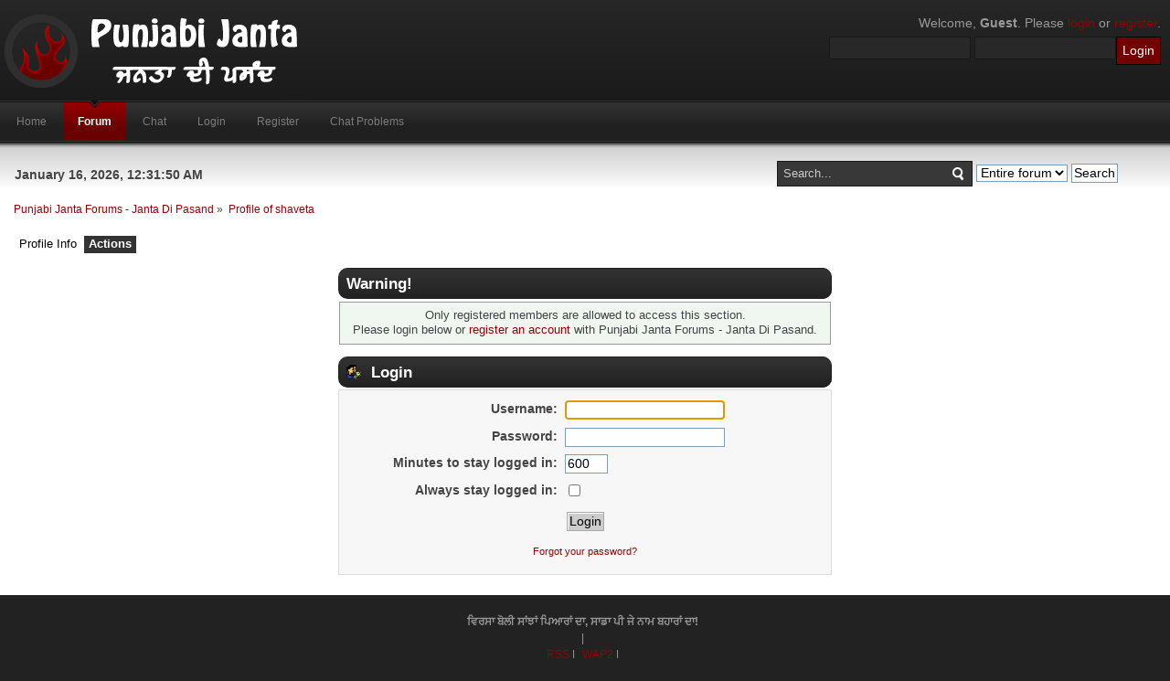

--- FILE ---
content_type: text/html; charset=UTF-8
request_url: https://punjabijanta.com/profile/?area=comment;u=33247
body_size: 14817
content:
<!DOCTYPE html PUBLIC "-//W3C//DTD XHTML 1.0 Transitional//EN" "http://www.w3.org/TR/xhtml1/DTD/xhtml1-transitional.dtd">
<html xmlns="http://www.w3.org/1999/xhtml">
<head>
	<link rel="stylesheet" type="text/css" href="https://punjabijanta.com/Themes/inferno_20/css/index.css?fin20" />
	<link rel="stylesheet" type="text/css" href="https://punjabijanta.com/Themes/default/css/webkit.css" />
	<script type="text/javascript" src="https://punjabijanta.com/Themes/default/scripts/script.js?fin20"></script>
	<script type="text/javascript" src="https://punjabijanta.com/Themes/inferno_20/scripts/theme.js?fin20"></script>
	<script type="text/javascript"><!-- // --><![CDATA[
		var smf_theme_url = "https://punjabijanta.com/Themes/inferno_20";
		var smf_default_theme_url = "https://punjabijanta.com/Themes/default";
		var smf_images_url = "https://punjabijanta.com/Themes/inferno_20/images";
		var smf_scripturl = "https://punjabijanta.com/index.php?PHPSESSID=6vdqjets51j0t65b1t1a0ni705&amp;";
		var smf_iso_case_folding = false;
		var smf_charset = "UTF-8";
		var ajax_notification_text = "Loading...";
		var ajax_notification_cancel_text = "Cancel";
	// ]]></script>
	<script type="text/javascript" src="//ajax.googleapis.com/ajax/libs/jquery/1.8/jquery.min.js"></script>
	<script type="text/javascript" src="https://punjabijanta.com/Themes/default/actstream/actstream.js"></script>
	<script type="text/javascript" src="https://punjabijanta.com/Themes/default/actstream/jquery.elastic.js" charset="utf-8"></script>
	<!--<script type="text/javascript" src="https://punjabijanta.com/Themes/default/actstream/jquery.watermarkinput.js"></script>-->
	<link href="https://punjabijanta.com/Themes/default/actstream/fb.css" type="text/css" rel="stylesheet" />
	<meta http-equiv="Content-Type" content="text/html; charset=UTF-8" />
	<meta name="description" content="Login" />
	<title>Login</title>
	<meta name="robots" content="noindex" />
	<link rel="help" href="https://punjabijanta.com/help/?PHPSESSID=6vdqjets51j0t65b1t1a0ni705" />
	<link rel="search" href="https://punjabijanta.com/search/?PHPSESSID=6vdqjets51j0t65b1t1a0ni705" />
	<link rel="contents" href="https://punjabijanta.com/index.php?PHPSESSID=6vdqjets51j0t65b1t1a0ni705" />
	<link rel="alternate" type="application/rss+xml" title="Punjabi Janta Forums - Janta Di Pasand - RSS" href="https://punjabijanta.com/.xml/?type=rss;PHPSESSID=6vdqjets51j0t65b1t1a0ni705" />
<script>
  (function(i,s,o,g,r,a,m){i['GoogleAnalyticsObject']=r;i[r]=i[r]||function(){
  (i[r].q=i[r].q||[]).push(arguments)},i[r].l=1*new Date();a=s.createElement(o),
  m=s.getElementsByTagName(o)[0];a.async=1;a.src=g;m.parentNode.insertBefore(a,m)
  })(window,document,'script','//www.google-analytics.com/analytics.js','ga');

  ga('create', 'UA-8875702-1', 'punjabijanta.com');
  ga('send', 'pageview');

</script>
	<link rel="stylesheet" type="text/css" id="portal_css" href="https://punjabijanta.com/Themes/default/css/portal.css" />
	<script type="text/javascript" src="https://punjabijanta.com/Themes/default/scripts/portal.js?236"></script>
	<script language="JavaScript" type="text/javascript"><!-- // --><![CDATA[
		var sp_images_url = "https://punjabijanta.com/Themes/inferno_20/images/sp";
		var sp_script_url = "https://punjabijanta.com/index.php?PHPSESSID=6vdqjets51j0t65b1t1a0ni705&amp;";
		function sp_collapseBlock(id)
		{
			mode = document.getElementById("sp_block_" + id).style.display == "" ? 0 : 1;
			document.cookie = "sp_block_" + id + "=" + (mode ? 0 : 1);
			document.getElementById("sp_collapse_" + id).src = smf_images_url + (mode ? "/collapse.gif" : "/expand.gif");
			document.getElementById("sp_block_" + id).style.display = mode ? "" : "none";
		}
		function sp_collapseSide(id)
		{
			var sp_sides = new Array();
			sp_sides[1] = "sp_left";
			sp_sides[4] = "sp_right";
			mode = document.getElementById(sp_sides[id]).style.display == "" ? 0 : 1;
			document.cookie = sp_sides[id] + "=" + (mode ? 0 : 1);
			document.getElementById("sp_collapse_side" + id).src = sp_images_url + (mode ? "/collapse.png" : "/expand.png");
			document.getElementById(sp_sides[id]).style.display = mode ? "" : "none";
		}
	// ]]></script>
</head>
<body>
	<div id="header">
		<div class="wrapper">
			<div id="logo">
				<a href="https://punjabijanta.com/index.php?PHPSESSID=6vdqjets51j0t65b1t1a0ni705" title=""></a>
			</div>
			<div class="user">
							<script type="text/javascript" src="https://punjabijanta.com/Themes/default/scripts/sha1.js"></script>
							<form id="guest_form" action="https://punjabijanta.com/login2/?PHPSESSID=6vdqjets51j0t65b1t1a0ni705" method="post" accept-charset="UTF-8"  onsubmit="hashLoginPassword(this, '3dfc40700a29897143bdfb7e57e022f3');">
								<div class="info">Welcome, <strong>Guest</strong>. Please <a href="https://punjabijanta.com/login/?PHPSESSID=6vdqjets51j0t65b1t1a0ni705">login</a> or <a href="https://punjabijanta.com/register/?PHPSESSID=6vdqjets51j0t65b1t1a0ni705">register</a>.</div>
								<input type="text" name="user" size="17" class="input_text" />
								<input type="password" name="passwrd" size="17" class="input_password" />
								<input type="hidden" name="cookieneverexp" value="1" />
								<input type="submit" value="Login" class="button_submit" />
								<input type="hidden" name="hash_passwrd" value="" />
							</form>
			</div>
		</div>
	</div>
	<div id="toolbar">
		<div class="wrapper">
			
		<div id="topnav">
			<ul>
				<li id="button_home">
					<a class="firstlevel" href="https://punjabijanta.com/index.php?PHPSESSID=6vdqjets51j0t65b1t1a0ni705">
						<span class="last firstlevel">Home</span>
					</a>
				</li>
				<li id="button_forum">
					<a class="active firstlevel" href="https://punjabijanta.com/forum/?PHPSESSID=6vdqjets51j0t65b1t1a0ni705">
						<span class="firstlevel">Forum</span>
					</a>
				</li>
				<li id="button_chat">
					<a class="firstlevel" href="https://punjabijanta.com/index.php?action=chat;PHPSESSID=6vdqjets51j0t65b1t1a0ni705">
						<span class="firstlevel">Chat</span>
					</a>
				</li>
				<li id="button_login">
					<a class="firstlevel" href="https://punjabijanta.com/login/?PHPSESSID=6vdqjets51j0t65b1t1a0ni705">
						<span class="firstlevel">Login</span>
					</a>
				</li>
				<li id="button_register">
					<a class="firstlevel" href="https://punjabijanta.com/register/?PHPSESSID=6vdqjets51j0t65b1t1a0ni705">
						<span class="firstlevel">Register</span>
					</a>
				</li>
				<li id="button_chatproblems">
					<a class="firstlevel" href="https://punjabijanta.com/index.php?action=chatproblems;PHPSESSID=6vdqjets51j0t65b1t1a0ni705">
						<span class="last firstlevel">Chat Problems</span>
					</a>
				</li>
			</ul>
		</div>
		</div>
	</div>
	<center><script type="text/javascript">
ch_client = "punjabilokvirsa";
ch_width = 728;
ch_height = 90;
ch_type = "mpu";
ch_sid = "Chitika PJ";
ch_color_site_link = "0000FF";
ch_color_title = "0000FF";
ch_color_border = "CCCCCC";
ch_color_text = "000000";
ch_color_bg = "FFFFFF";
</script>
<script src="http://scripts.chitika.net/eminimalls/amm.js" type="text/javascript">
</script></center>
	<div id="main_body">
		<div class="wrapper">
			<div id="inferno_tools">
				<div id="search">
					<form id="search_form" style="margin: 0;" action="https://punjabijanta.com/search2/?PHPSESSID=6vdqjets51j0t65b1t1a0ni705" method="post" accept-charset="UTF-8">
						<input class="inputbox" type="text" name="search" value="Search..." onfocus="this.value = '';" onblur="if(this.value=='') this.value='Search...';" />
						<input type="hidden" name="advanced" value="0" />
					<select name="search_focus" id="search_focus">
						<option value="all" selected="selected">Entire forum</option>
						<option value="google">Google</option>
					</select>
						<input type="submit" name="submit" value="Search" />
					</form>
				</div>
				<div id="time">
					<span>January 16, 2026, 12:31:50 AM</span>
				</div>
			</div>
			<div id="main_content">
	<div class="navigate_section">
		<ul>
			<li>
				<a href="https://punjabijanta.com/forum/?PHPSESSID=6vdqjets51j0t65b1t1a0ni705"><span>Punjabi Janta Forums - Janta Di Pasand</span></a> &#187;
			</li>
			<li class="last">
				<a href="https://punjabijanta.com/profile/contactshaveta/?PHPSESSID=6vdqjets51j0t65b1t1a0ni705" style="color: ;"><span>Profile of shaveta</span></a>
			</li>
		</ul>
	</div>
	<table id="sp_main">
		<tr>
			<td id="sp_center">
<div id="admin_menu">
	<ul class="dropmenu" id="dropdown_menu_1">
			<li><a class="firstlevel" href=""><span class="firstlevel">Profile Info</span></a>
				<ul>
					<li>
						<a href="https://punjabijanta.com/profile/?area=summary;u=33247;PHPSESSID=6vdqjets51j0t65b1t1a0ni705"><span>Summary</span></a>
					</li>
					<li>
						<a href="https://punjabijanta.com/profile/?area=statistics;u=33247;PHPSESSID=6vdqjets51j0t65b1t1a0ni705"><span>Show Stats</span></a>
					</li>
					<li>
						<a href="https://punjabijanta.com/profile/?area=pictures;u=33247;PHPSESSID=6vdqjets51j0t65b1t1a0ni705"><span>Show Pictures</span></a>
					</li>
					<li>
						<a href="https://punjabijanta.com/profile/?area=buddies;u=33247;PHPSESSID=6vdqjets51j0t65b1t1a0ni705"><span>Show Buddies</span></a>
					</li>
					<li>
						<a href="https://punjabijanta.com/profile/?area=showposts;u=33247;PHPSESSID=6vdqjets51j0t65b1t1a0ni705"><span>Show Posts...</span></a>
						<ul>
							<li>
								<a href="https://punjabijanta.com/profile/?area=showposts;sa=messages;u=33247;PHPSESSID=6vdqjets51j0t65b1t1a0ni705"><span>Messages</span></a>
							</li>
							<li>
								<a href="https://punjabijanta.com/profile/?area=showposts;sa=topics;u=33247;PHPSESSID=6vdqjets51j0t65b1t1a0ni705"><span>Topics</span></a>
							</li>
							<li>
								<a href="https://punjabijanta.com/profile/?area=showposts;sa=attach;u=33247;PHPSESSID=6vdqjets51j0t65b1t1a0ni705"><span>Attachments</span></a>
							</li>
						</ul>
					</li>
					<li>
						<a href="https://punjabijanta.com/profile/?area=showAwards;u=33247;PHPSESSID=6vdqjets51j0t65b1t1a0ni705"><span>Show Awards</span></a>
					</li>
				</ul>
			</li>
			<li><a class="active firstlevel" href=""><span class="firstlevel">Actions</span></a>
				<ul>
					<li>
						<a class="chosen" href="https://punjabijanta.com/profile/?area=comment;u=33247;PHPSESSID=6vdqjets51j0t65b1t1a0ni705"><span>Add Comment</span></a>
					</li>
					<li>
						<a href="https://punjabijanta.com/profile/?area=report;u=33247;PHPSESSID=6vdqjets51j0t65b1t1a0ni705"><span>Report profile</span></a>
					</li>
				</ul>
			</li>
	</ul>
</div>
<div id="admin_content">
	<script type="text/javascript" src="https://punjabijanta.com/Themes/default/scripts/profile.js"></script>
	<script type="text/javascript"><!-- // --><![CDATA[
		disableAutoComplete();
	// ]]></script>
	<script type="text/javascript" src="https://punjabijanta.com/Themes/default/scripts/sha1.js"></script>
	<form action="https://punjabijanta.com/login2/?PHPSESSID=6vdqjets51j0t65b1t1a0ni705" method="post" accept-charset="UTF-8" name="frmLogin" id="frmLogin" onsubmit="hashLoginPassword(this, '3dfc40700a29897143bdfb7e57e022f3');">
		<div class="tborder login">
			<div class="cat_bar">
				<h3 class="catbg">Warning!</h3>
			</div>
			<p class="information centertext">
				Only registered members are allowed to access this section.<br />
				Please login below or <a href="https://punjabijanta.com/register/?PHPSESSID=6vdqjets51j0t65b1t1a0ni705">register an account</a> with Punjabi Janta Forums - Janta Di Pasand.
			</p>
			<div class="cat_bar">
				<h3 class="catbg">
					<img src="https://punjabijanta.com/Themes/inferno_20/images/icons/login_sm.gif" alt="" class="icon" /> Login
				</h3>
			</div>
			<span class="upperframe"><span></span></span>
			<div class="roundframe">
				<dl>
					<dt>Username:</dt>
					<dd><input type="text" name="user" size="20" class="input_text" /></dd>
					<dt>Password:</dt>
					<dd><input type="password" name="passwrd" size="20" class="input_password" /></dd>
					<dt>Minutes to stay logged in:</dt>
					<dd><input type="text" name="cookielength" size="4" maxlength="4" value="600" class="input_text" /></dd>
					<dt>Always stay logged in:</dt>
					<dd><input type="checkbox" name="cookieneverexp" class="input_check" onclick="this.form.cookielength.disabled = this.checked;" /></dd>
				</dl>
				<p class="centertext"><input type="submit" value="Login" class="button_submit" /></p>
				<p class="centertext smalltext"><a href="https://punjabijanta.com/reminder/?PHPSESSID=6vdqjets51j0t65b1t1a0ni705">Forgot your password?</a></p>
			</div>
			<span class="lowerframe"><span></span></span>
			<input type="hidden" name="hash_passwrd" value="" />
		</div>
	</form>
		<script type="text/javascript"><!-- // --><![CDATA[
			document.forms.frmLogin.user.focus();
		// ]]></script>
</div>
			</td>
		</tr>
	</table>
			</div>
		</div>
	</div>

	<div id="footer">
		<ul class="reset">
			<li class="copyright" style="line-height: 1.5em;"><strong title="Virsa Boli Sanjhan Pyaran Da, Sada PJ Naam Baharan Da">ਵਿਰਸਾ ਬੋਲੀ ਸਾਂਝਾਂ ਪਿਆਰਾਂ ਦਾ, ਸਾਡਾ ਪੀ ਜੇ ਨਾਮ ਬਹਾਰਾਂ ਦਾ!</strong><!--Inferno Design By <a href="http://www.dzinerstudio.com" target="_blank">DzinerStudio</a>--></li>
			<li class="copyright" style="line-height: 1.5em;"> | </li>
			<!--<li><a id="button_xhtml" href="http://validator.w3.org/check/referer" target="_blank" class="new_win" title="Valid XHTML 1.0!"><span>XHTML</span></a></li>
			--><li><a id="button_rss" href="https://punjabijanta.com/.xml/?type=rss;PHPSESSID=6vdqjets51j0t65b1t1a0ni705" class="new_win"><span>RSS</span></a> | </li>
			<li><a id="button_wap2" href="https://punjabijanta.com/index.php?wap2;PHPSESSID=6vdqjets51j0t65b1t1a0ni705" class="new_win"><span>WAP2</span></a> | </li>
			<!--<li class="last"><span class="copyright" style="line-height: 1.5em;" id="cr2">
			<span class="smalltext" style="display: inline; visibility: visible; font-family: Verdana, Arial, sans-serif;"><a href="https://punjabijanta.com/credits/?PHPSESSID=6vdqjets51j0t65b1t1a0ni705" title="Simple Machines Forum" target="_blank" class="new_win">SMF 2.0.11</a> |
 <a href="http://www.simplemachines.org/about/smf/license.php" title="License" target="_blank" class="new_win">SMF &copy; 2015</a>, <a href="http://www.simplemachines.org" title="Simple Machines" target="_blank" class="new_win">Simple Machines</a><br /><a href="http://www.simpleportal.net/" target="_blank" class="new_win">SimplePortal 2.3.6 &copy; 2008-2014, SimplePortal</a><br /><span class="smalltext"><a href="http://www.smfads.com" target="_blank">SMFAds</a> for <a href="http://www.createaforum.com" title="Forum Hosting">Free Forums</a></span>
			</span></span></li>-->
		</ul>
	</div>
</body></html>

--- FILE ---
content_type: text/html; charset=UTF-8
request_url: https://punjabijanta.com/index.php?action=actstream;ajax=1
body_size: 12073
content:

		<div align="center">
		<form action="" method="post" name="postForm">
	
			<div class="UIComposer_Box">
		
			<div class="w">
				<textarea class="input" id="watermark" name="watermark" style="height: 24px;" cols="60" placeholder="Koi kar galbaat sajjna!"></textarea>
				<a id="shareButton" style="float:right" class="small button Detail" tabindex="0"> Share</a>
			</div>
			
			<input name="id_member_to" id="u" value="" type="hidden" />
			
			</div>
	
		</form>
			<br clear="all" />
			<div id="result" align="center" style="height:30px; width:500px;"></div>
			<div id="update_area">
				<div id="paging" align="center">[<strong>1</strong>] <a class="navPages" href="https://punjabijanta.com/index.php?action=actstream;ajax=1;start=5">2</a> <a class="navPages" href="https://punjabijanta.com/index.php?action=actstream;ajax=1;start=10">3</a> <a class="navPages" href="https://punjabijanta.com/index.php?action=actstream;ajax=1;start=15">4</a> <a class="navPages" href="https://punjabijanta.com/index.php?action=actstream;ajax=1;start=20">5</a> <a class="navPages" href="https://punjabijanta.com/index.php?action=actstream;ajax=1;start=25">6</a> <span style="font-weight: bold;" onclick="expandPages(this, 'https://punjabijanta.com/index.php?action=actstream;ajax=1;start=%1$d', 30, 95, 5);" onmouseover="this.style.cursor='pointer';"> ... </span><a class="navPages" href="https://punjabijanta.com/index.php?action=actstream;ajax=1;start=95">20</a> </div>
				<div id="posting" align="center">
			<div class="friends_area" id="record-328984">
					
				<div class="dp" style="float:left;"><img class="avatar" src="https://punjabijanta.com/index.php?action=dlattach;attach=57038;type=avatar" alt="" /></div>
				
				<label style="float:left" class="name">
				
					<em><a href="https://punjabijanta.com/profile/ashfaq_gujr/" title="View the profile of Gujjar NO1" style="color: #F88017;">Gujjar NO1</a> Wishing you a 2026 full of happiness and heartwarming moments. I feel so blessed to have you in my life!</em>
					<br clear="all" />
			
					<span>2 weeks ago</span>
					<a href="javascript: void(0)" id="post_id328984" class="showCommentBox">Add Comment</a>
			
				</label>
			
				
				<br clear="all" />
			<div id="CommentPosted328984">
			</div>
			<div class="commentBox" align="right" id="commentBox-328984" style="display:none">
				<div class="dp" style="float:left;"><img width="50" height="50" src="/no-avatar.gif" /></div>
				<label style="float:left;" id="record-328984">
					<textarea class="commentMark" id="commentMark-328984" name="commentMark" cols="50"></textarea>
				</label>
				<br clear="all" />
				<a id="SubmitComment" class="small button comment"> Comment</a>
			</div>
			</div>
			<div class="friends_area" id="record-328983">
					
				<div class="dp" style="float:left;"><img class="avatar" src="https://punjabijanta.com/index.php?action=dlattach;attach=57038;type=avatar" alt="" /></div>
				
				<label style="float:left" class="name">
				
					<em><a href="https://punjabijanta.com/profile/ashfaq_gujr/" title="View the profile of Gujjar NO1" style="color: #F88017;">Gujjar NO1</a> shhhhh koi hy lol</em>
					<br clear="all" />
			
					<span>1 month ago</span>
					<a href="javascript: void(0)" id="post_id328983" class="showCommentBox">Add Comment</a>
			
				</label>
			
				
				<br clear="all" />
			<div id="CommentPosted328983">
			</div>
			<div class="commentBox" align="right" id="commentBox-328983" style="display:none">
				<div class="dp" style="float:left;"><img width="50" height="50" src="/no-avatar.gif" /></div>
				<label style="float:left;" id="record-328983">
					<textarea class="commentMark" id="commentMark-328983" name="commentMark" cols="50"></textarea>
				</label>
				<br clear="all" />
				<a id="SubmitComment" class="small button comment"> Comment</a>
			</div>
			</div>
			<div class="friends_area" id="record-328982">
					
				<div class="dp" style="float:left;"><img class="avatar" src="https://punjabijanta.com/index.php?action=dlattach;attach=57038;type=avatar" alt="" /></div>
				
				<label style="float:left" class="name">
				
					<em><a href="https://punjabijanta.com/profile/ashfaq_gujr/" title="View the profile of Gujjar NO1" style="color: #F88017;">Gujjar NO1</a> .<br />hasil zindgi , hasart ky swa, kach bi nahi<br /><br />ya kiya nahi, wo howa nahi, ya mila nahi, wo raha nahi</em>
					<br clear="all" />
			
					<span>1 month ago</span>
					<a href="javascript: void(0)" id="post_id328982" class="showCommentBox">Add Comment</a>
			
				</label>
			
				
				<br clear="all" />
			<div id="CommentPosted328982">
					<div class="commentPanel" id="record-1728326" align="left">
						<!-- <img src="small.png" width="40" class="CommentImg" style="float:left;" alt="" /> -->
						<img class="avatar" src="https://punjabijanta.com/index.php?action=dlattach;attach=57038;type=avatar" alt="" />
						
						<label class="postedComments">
							<strong><a href="https://punjabijanta.com/profile/ashfaq_gujr/" title="View the profile of Gujjar NO1" style="color: #F88017;">Gujjar NO1</a></strong>: .<br />hazaron khawishin asi ka har khawish pa dam niklay<br /><br />bahot niklay maray arman lakin phir bahi kam niklay
						</label>
						<br clear="all" />
						<span style="margin-left:6px; color:#666666; font-size:11px">
							1 month ago
						</span>
						
						
					</div>
			</div>
			<div class="commentBox" align="right" id="commentBox-328982" >
				<div class="dp" style="float:left;"><img width="50" height="50" src="/no-avatar.gif" /></div>
				<label style="float:left;" id="record-328982">
					<textarea class="commentMark" id="commentMark-328982" name="commentMark" cols="50"></textarea>
				</label>
				<br clear="all" />
				<a id="SubmitComment" class="small button comment"> Comment</a>
			</div>
			</div>
			<div class="friends_area" id="record-328981">
					
				<div class="dp" style="float:left;"><img class="avatar" src="https://punjabijanta.com/index.php?action=dlattach;attach=51018;type=avatar" alt="" /></div>
				
				<label style="float:left" class="name">
				
					<em><a href="https://punjabijanta.com/profile/gr8parv/" title="View the profile of Parv..." style="color: #3BB9FF;">Parv...</a> <span style="color: blue;" class="bbc_color"><strong> aa ke bas oh mil jaye sanu<br />akhiri vele sadange...</strong></span></em>
					<br clear="all" />
			
					<span>2 months ago</span>
					<a href="javascript: void(0)" id="post_id328981" class="showCommentBox">Add Comment</a>
			
				</label>
			
				
				<br clear="all" />
			<div id="CommentPosted328981">
					<div class="commentPanel" id="record-1728322" align="left">
						<!-- <img src="small.png" width="40" class="CommentImg" style="float:left;" alt="" /> -->
						<img class="avatar" src="https://punjabijanta.com/index.php?action=dlattach;attach=57038;type=avatar" alt="" />
						
						<label class="postedComments">
							<strong><a href="https://punjabijanta.com/profile/ashfaq_gujr/" title="View the profile of Gujjar NO1" style="color: #F88017;">Gujjar NO1</a></strong>: wah g wah <br />kidda parv
						</label>
						<br clear="all" />
						<span style="margin-left:6px; color:#666666; font-size:11px">
							2 months ago
						</span>
						
						
					</div>
					<div class="commentPanel" id="record-1728323" align="left">
						<!-- <img src="small.png" width="40" class="CommentImg" style="float:left;" alt="" /> -->
						<img class="avatar" src="https://punjabijanta.com/index.php?action=dlattach;attach=51018;type=avatar" alt="" />
						
						<label class="postedComments">
							<strong><a href="https://punjabijanta.com/profile/gr8parv/" title="View the profile of Parv..." style="color: #3BB9FF;">Parv...</a></strong>: em ok , u say<br />ithe kyun sannta chhaya
						</label>
						<br clear="all" />
						<span style="margin-left:6px; color:#666666; font-size:11px">
							2 months ago
						</span>
						
						
					</div>
					<div class="commentPanel" id="record-1728324" align="left">
						<!-- <img src="small.png" width="40" class="CommentImg" style="float:left;" alt="" /> -->
						<img class="avatar" src="https://punjabijanta.com/index.php?action=dlattach;attach=57038;type=avatar" alt="" />
						
						<label class="postedComments">
							<strong><a href="https://punjabijanta.com/profile/ashfaq_gujr/" title="View the profile of Gujjar NO1" style="color: #F88017;">Gujjar NO1</a></strong>: hn mare te risky tu alawa koi nai aunda lol
						</label>
						<br clear="all" />
						<span style="margin-left:6px; color:#666666; font-size:11px">
							2 months ago
						</span>
						
						
					</div>
					<div class="commentPanel" id="record-1728325" align="left">
						<!-- <img src="small.png" width="40" class="CommentImg" style="float:left;" alt="" /> -->
						<img class="avatar" src="https://punjabijanta.com/index.php?action=dlattach;attach=51018;type=avatar" alt="" />
						
						<label class="postedComments">
							<strong><a href="https://punjabijanta.com/profile/gr8parv/" title="View the profile of Parv..." style="color: #3BB9FF;">Parv...</a></strong>: <span style="color: blue;" class="bbc_color">hmm<br /></span>
						</label>
						<br clear="all" />
						<span style="margin-left:6px; color:#666666; font-size:11px">
							2 months ago
						</span>
						
						
					</div>
			</div>
			<div class="commentBox" align="right" id="commentBox-328981" >
				<div class="dp" style="float:left;"><img width="50" height="50" src="/no-avatar.gif" /></div>
				<label style="float:left;" id="record-328981">
					<textarea class="commentMark" id="commentMark-328981" name="commentMark" cols="50"></textarea>
				</label>
				<br clear="all" />
				<a id="SubmitComment" class="small button comment"> Comment</a>
			</div>
			</div>
			<div class="friends_area" id="record-328980">
					
				<div class="dp" style="float:left;"><img class="avatar" src="https://punjabijanta.com/index.php?action=dlattach;attach=57038;type=avatar" alt="" /></div>
				
				<label style="float:left" class="name">
				
					<em><a href="https://punjabijanta.com/profile/ashfaq_gujr/" title="View the profile of Gujjar NO1" style="color: #F88017;">Gujjar NO1</a> .<br />Aj dekha hai badi deer k bad<br />Aj ka din b guzar na jaykahain</em>
					<br clear="all" />
			
					<span>2 months ago</span>
					<a href="javascript: void(0)" id="post_id328980" class="showCommentBox">Add Comment</a>
			
				</label>
			
				
				<br clear="all" />
			<div id="CommentPosted328980">
					<div class="commentPanel" id="record-1728321" align="left">
						<!-- <img src="small.png" width="40" class="CommentImg" style="float:left;" alt="" /> -->
						<img class="avatar" src="https://punjabijanta.com/index.php?action=dlattach;attach=57038;type=avatar" alt="" />
						
						<label class="postedComments">
							<strong><a href="https://punjabijanta.com/profile/ashfaq_gujr/" title="View the profile of Gujjar NO1" style="color: #F88017;">Gujjar NO1</a></strong>: Wo ju kehta tha ishq main kia rakha ha<br />aik heer nay usy ranjha bana rakha ha
						</label>
						<br clear="all" />
						<span style="margin-left:6px; color:#666666; font-size:11px">
							2 months ago
						</span>
						
						
					</div>
			</div>
			<div class="commentBox" align="right" id="commentBox-328980" >
				<div class="dp" style="float:left;"><img width="50" height="50" src="/no-avatar.gif" /></div>
				<label style="float:left;" id="record-328980">
					<textarea class="commentMark" id="commentMark-328980" name="commentMark" cols="50"></textarea>
				</label>
				<br clear="all" />
				<a id="SubmitComment" class="small button comment"> Comment</a>
			</div>
			</div>
				</div>
			</div>
		</div>
		
		<br clear="all" /><br clear="all" /><br clear="all" />